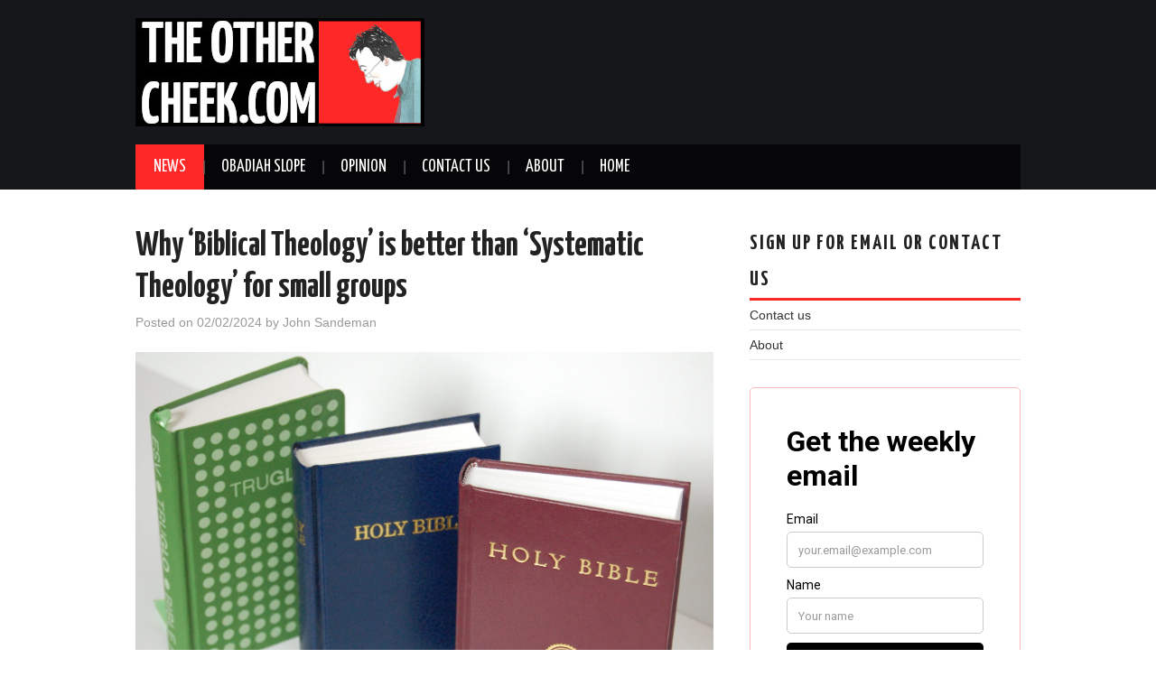

--- FILE ---
content_type: text/html; charset=UTF-8
request_url: https://theothercheek.com.au/why-biblical-theology-is-better-than-systematic-theology-for-small-groups/
body_size: 13793
content:
<!DOCTYPE html>
<html lang="en-AU">
<head>

<meta charset="UTF-8">
<meta name="viewport" content="width=device-width">

<link rel="profile" href="http://gmpg.org/xfn/11">
<link rel="pingback" href="https://theothercheek.com.au/xmlrpc.php">

	        <script>
            (function (s, e, n, d, er) {
                s['Sender'] = er;
                s[er] = s[er] || function () {
                    (s[er].q = s[er].q || []).push(arguments)
                }, s[er].l = 1 * new Date();
                var a = e.createElement(n),
                    m = e.getElementsByTagName(n)[0];
                a.async = 1;
                a.src = d;
                m.parentNode.insertBefore(a, m)
            })(window, document, 'script', 'https://cdn.sender.net/accounts_resources/universal.js', 'sender');
            sender('945ad77a953251');
        </script>
                    <meta name="generator" content="Sender.net 2.10.12"/>
            <meta name='robots' content='index, follow, max-image-preview:large, max-snippet:-1, max-video-preview:-1' />
	<style>img:is([sizes="auto" i], [sizes^="auto," i]) { contain-intrinsic-size: 3000px 1500px }</style>
	
	<!-- This site is optimized with the Yoast SEO plugin v26.8 - https://yoast.com/product/yoast-seo-wordpress/ -->
	<title>Why &#039;Biblical Theology&#039; is better than &#039;Systematic Theology&#039; for small groups - The Other Cheek: Independent Christian News Australia</title>
	<link rel="canonical" href="https://theothercheek.com.au/why-biblical-theology-is-better-than-systematic-theology-for-small-groups/" />
	<meta property="og:locale" content="en_US" />
	<meta property="og:type" content="article" />
	<meta property="og:title" content="Why &#039;Biblical Theology&#039; is better than &#039;Systematic Theology&#039; for small groups - The Other Cheek: Independent Christian News Australia" />
	<meta property="og:description" content="A Charles Brammall Column As a leader (or a study-writing member) of your home group, try to write questions in your study that lead to the “Biblical Theology” of the passage/topic. “Biblical Theology” is different from “Systematic Theology”. It asks,&hellip; Continue Reading &rarr;" />
	<meta property="og:url" content="https://theothercheek.com.au/why-biblical-theology-is-better-than-systematic-theology-for-small-groups/" />
	<meta property="og:site_name" content="The Other Cheek: Independent Christian News Australia" />
	<meta property="article:publisher" content="https://www.facebook.com/ObadiahSlope" />
	<meta property="article:author" content="https://www.facebook.com/ObadiahSlope" />
	<meta property="article:published_time" content="2024-02-02T00:39:14+00:00" />
	<meta property="article:modified_time" content="2024-02-02T01:44:11+00:00" />
	<meta property="og:image" content="https://theothercheek.com.au/wp-content/uploads/2023/12/Bibles-2230461549_2ece39387b_k.jpg" />
	<meta property="og:image:width" content="2048" />
	<meta property="og:image:height" content="1540" />
	<meta property="og:image:type" content="image/jpeg" />
	<meta name="author" content="John Sandeman" />
	<meta name="twitter:card" content="summary_large_image" />
	<meta name="twitter:creator" content="@https://twitter.com/JohnSandeman2" />
	<meta name="twitter:site" content="@JohnSandeman2" />
	<meta name="twitter:label1" content="Written by" />
	<meta name="twitter:data1" content="John Sandeman" />
	<meta name="twitter:label2" content="Est. reading time" />
	<meta name="twitter:data2" content="3 minutes" />
	<script type="application/ld+json" class="yoast-schema-graph">{"@context":"https://schema.org","@graph":[{"@type":"Article","@id":"https://theothercheek.com.au/why-biblical-theology-is-better-than-systematic-theology-for-small-groups/#article","isPartOf":{"@id":"https://theothercheek.com.au/why-biblical-theology-is-better-than-systematic-theology-for-small-groups/"},"author":{"name":"John Sandeman","@id":"https://theothercheek.com.au/#/schema/person/00cb2247a0a925888aac96084923c5af"},"headline":"Why &#8216;Biblical Theology&#8217; is better than &#8216;Systematic Theology&#8217; for small groups","datePublished":"2024-02-02T00:39:14+00:00","dateModified":"2024-02-02T01:44:11+00:00","mainEntityOfPage":{"@id":"https://theothercheek.com.au/why-biblical-theology-is-better-than-systematic-theology-for-small-groups/"},"wordCount":584,"commentCount":0,"publisher":{"@id":"https://theothercheek.com.au/#/schema/person/00cb2247a0a925888aac96084923c5af"},"image":{"@id":"https://theothercheek.com.au/why-biblical-theology-is-better-than-systematic-theology-for-small-groups/#primaryimage"},"thumbnailUrl":"https://theothercheek.com.au/wp-content/uploads/2023/12/Bibles-2230461549_2ece39387b_k.jpg","keywords":["Bible","Christian living","Christian news"],"articleSection":["Latest","News"],"inLanguage":"en-AU","potentialAction":[{"@type":"CommentAction","name":"Comment","target":["https://theothercheek.com.au/why-biblical-theology-is-better-than-systematic-theology-for-small-groups/#respond"]}]},{"@type":"WebPage","@id":"https://theothercheek.com.au/why-biblical-theology-is-better-than-systematic-theology-for-small-groups/","url":"https://theothercheek.com.au/why-biblical-theology-is-better-than-systematic-theology-for-small-groups/","name":"Why 'Biblical Theology' is better than 'Systematic Theology' for small groups - The Other Cheek: Independent Christian News Australia","isPartOf":{"@id":"https://theothercheek.com.au/#website"},"primaryImageOfPage":{"@id":"https://theothercheek.com.au/why-biblical-theology-is-better-than-systematic-theology-for-small-groups/#primaryimage"},"image":{"@id":"https://theothercheek.com.au/why-biblical-theology-is-better-than-systematic-theology-for-small-groups/#primaryimage"},"thumbnailUrl":"https://theothercheek.com.au/wp-content/uploads/2023/12/Bibles-2230461549_2ece39387b_k.jpg","datePublished":"2024-02-02T00:39:14+00:00","dateModified":"2024-02-02T01:44:11+00:00","breadcrumb":{"@id":"https://theothercheek.com.au/why-biblical-theology-is-better-than-systematic-theology-for-small-groups/#breadcrumb"},"inLanguage":"en-AU","potentialAction":[{"@type":"ReadAction","target":["https://theothercheek.com.au/why-biblical-theology-is-better-than-systematic-theology-for-small-groups/"]}]},{"@type":"ImageObject","inLanguage":"en-AU","@id":"https://theothercheek.com.au/why-biblical-theology-is-better-than-systematic-theology-for-small-groups/#primaryimage","url":"https://theothercheek.com.au/wp-content/uploads/2023/12/Bibles-2230461549_2ece39387b_k.jpg","contentUrl":"https://theothercheek.com.au/wp-content/uploads/2023/12/Bibles-2230461549_2ece39387b_k.jpg","width":2048,"height":1540,"caption":"Bibles"},{"@type":"BreadcrumbList","@id":"https://theothercheek.com.au/why-biblical-theology-is-better-than-systematic-theology-for-small-groups/#breadcrumb","itemListElement":[{"@type":"ListItem","position":1,"name":"Home","item":"https://theothercheek.com.au/"},{"@type":"ListItem","position":2,"name":"Why &#8216;Biblical Theology&#8217; is better than &#8216;Systematic Theology&#8217; for small groups"}]},{"@type":"WebSite","@id":"https://theothercheek.com.au/#website","url":"https://theothercheek.com.au/","name":"The Other Cheek: Independent Christian News Australia","description":"The Other Cheek: Your source for Australian Christian news, insights, and views on faith and society.","publisher":{"@id":"https://theothercheek.com.au/#/schema/person/00cb2247a0a925888aac96084923c5af"},"potentialAction":[{"@type":"SearchAction","target":{"@type":"EntryPoint","urlTemplate":"https://theothercheek.com.au/?s={search_term_string}"},"query-input":{"@type":"PropertyValueSpecification","valueRequired":true,"valueName":"search_term_string"}}],"inLanguage":"en-AU"},{"@type":["Person","Organization"],"@id":"https://theothercheek.com.au/#/schema/person/00cb2247a0a925888aac96084923c5af","name":"John Sandeman","image":{"@type":"ImageObject","inLanguage":"en-AU","@id":"https://theothercheek.com.au/#/schema/person/image/","url":"https://theothercheek.com.au/wp-content/uploads/2022/07/John-S2.jpg","contentUrl":"https://theothercheek.com.au/wp-content/uploads/2022/07/John-S2.jpg","width":1000,"height":563,"caption":"John Sandeman"},"logo":{"@id":"https://theothercheek.com.au/#/schema/person/image/"},"sameAs":["https://theothercheek.com.au","https://www.facebook.com/ObadiahSlope","https://www.linkedin.com/in/john-sandeman-42292618/","https://x.com/https://twitter.com/JohnSandeman2"],"url":"https://theothercheek.com.au/author/johnsandeman/"}]}</script>
	<!-- / Yoast SEO plugin. -->


<link rel='dns-prefetch' href='//www.googletagmanager.com' />
<link rel='dns-prefetch' href='//stats.wp.com' />
<link rel='dns-prefetch' href='//fonts.googleapis.com' />
<link rel="alternate" type="application/rss+xml" title="The Other Cheek: Independent Christian News Australia &raquo; Feed" href="https://theothercheek.com.au/feed/" />
<link rel="alternate" type="application/rss+xml" title="The Other Cheek: Independent Christian News Australia &raquo; Comments Feed" href="https://theothercheek.com.au/comments/feed/" />
<script type="text/javascript">
/* <![CDATA[ */
window._wpemojiSettings = {"baseUrl":"https:\/\/s.w.org\/images\/core\/emoji\/16.0.1\/72x72\/","ext":".png","svgUrl":"https:\/\/s.w.org\/images\/core\/emoji\/16.0.1\/svg\/","svgExt":".svg","source":{"concatemoji":"https:\/\/theothercheek.com.au\/wp-includes\/js\/wp-emoji-release.min.js?ver=6.8.3"}};
/*! This file is auto-generated */
!function(s,n){var o,i,e;function c(e){try{var t={supportTests:e,timestamp:(new Date).valueOf()};sessionStorage.setItem(o,JSON.stringify(t))}catch(e){}}function p(e,t,n){e.clearRect(0,0,e.canvas.width,e.canvas.height),e.fillText(t,0,0);var t=new Uint32Array(e.getImageData(0,0,e.canvas.width,e.canvas.height).data),a=(e.clearRect(0,0,e.canvas.width,e.canvas.height),e.fillText(n,0,0),new Uint32Array(e.getImageData(0,0,e.canvas.width,e.canvas.height).data));return t.every(function(e,t){return e===a[t]})}function u(e,t){e.clearRect(0,0,e.canvas.width,e.canvas.height),e.fillText(t,0,0);for(var n=e.getImageData(16,16,1,1),a=0;a<n.data.length;a++)if(0!==n.data[a])return!1;return!0}function f(e,t,n,a){switch(t){case"flag":return n(e,"\ud83c\udff3\ufe0f\u200d\u26a7\ufe0f","\ud83c\udff3\ufe0f\u200b\u26a7\ufe0f")?!1:!n(e,"\ud83c\udde8\ud83c\uddf6","\ud83c\udde8\u200b\ud83c\uddf6")&&!n(e,"\ud83c\udff4\udb40\udc67\udb40\udc62\udb40\udc65\udb40\udc6e\udb40\udc67\udb40\udc7f","\ud83c\udff4\u200b\udb40\udc67\u200b\udb40\udc62\u200b\udb40\udc65\u200b\udb40\udc6e\u200b\udb40\udc67\u200b\udb40\udc7f");case"emoji":return!a(e,"\ud83e\udedf")}return!1}function g(e,t,n,a){var r="undefined"!=typeof WorkerGlobalScope&&self instanceof WorkerGlobalScope?new OffscreenCanvas(300,150):s.createElement("canvas"),o=r.getContext("2d",{willReadFrequently:!0}),i=(o.textBaseline="top",o.font="600 32px Arial",{});return e.forEach(function(e){i[e]=t(o,e,n,a)}),i}function t(e){var t=s.createElement("script");t.src=e,t.defer=!0,s.head.appendChild(t)}"undefined"!=typeof Promise&&(o="wpEmojiSettingsSupports",i=["flag","emoji"],n.supports={everything:!0,everythingExceptFlag:!0},e=new Promise(function(e){s.addEventListener("DOMContentLoaded",e,{once:!0})}),new Promise(function(t){var n=function(){try{var e=JSON.parse(sessionStorage.getItem(o));if("object"==typeof e&&"number"==typeof e.timestamp&&(new Date).valueOf()<e.timestamp+604800&&"object"==typeof e.supportTests)return e.supportTests}catch(e){}return null}();if(!n){if("undefined"!=typeof Worker&&"undefined"!=typeof OffscreenCanvas&&"undefined"!=typeof URL&&URL.createObjectURL&&"undefined"!=typeof Blob)try{var e="postMessage("+g.toString()+"("+[JSON.stringify(i),f.toString(),p.toString(),u.toString()].join(",")+"));",a=new Blob([e],{type:"text/javascript"}),r=new Worker(URL.createObjectURL(a),{name:"wpTestEmojiSupports"});return void(r.onmessage=function(e){c(n=e.data),r.terminate(),t(n)})}catch(e){}c(n=g(i,f,p,u))}t(n)}).then(function(e){for(var t in e)n.supports[t]=e[t],n.supports.everything=n.supports.everything&&n.supports[t],"flag"!==t&&(n.supports.everythingExceptFlag=n.supports.everythingExceptFlag&&n.supports[t]);n.supports.everythingExceptFlag=n.supports.everythingExceptFlag&&!n.supports.flag,n.DOMReady=!1,n.readyCallback=function(){n.DOMReady=!0}}).then(function(){return e}).then(function(){var e;n.supports.everything||(n.readyCallback(),(e=n.source||{}).concatemoji?t(e.concatemoji):e.wpemoji&&e.twemoji&&(t(e.twemoji),t(e.wpemoji)))}))}((window,document),window._wpemojiSettings);
/* ]]> */
</script>
<style id='wp-emoji-styles-inline-css' type='text/css'>

	img.wp-smiley, img.emoji {
		display: inline !important;
		border: none !important;
		box-shadow: none !important;
		height: 1em !important;
		width: 1em !important;
		margin: 0 0.07em !important;
		vertical-align: -0.1em !important;
		background: none !important;
		padding: 0 !important;
	}
</style>
<link rel='stylesheet' id='wp-block-library-css' href='https://theothercheek.com.au/wp-includes/css/dist/block-library/style.min.css?ver=6.8.3' type='text/css' media='all' />
<style id='classic-theme-styles-inline-css' type='text/css'>
/*! This file is auto-generated */
.wp-block-button__link{color:#fff;background-color:#32373c;border-radius:9999px;box-shadow:none;text-decoration:none;padding:calc(.667em + 2px) calc(1.333em + 2px);font-size:1.125em}.wp-block-file__button{background:#32373c;color:#fff;text-decoration:none}
</style>
<link rel='stylesheet' id='mediaelement-css' href='https://theothercheek.com.au/wp-includes/js/mediaelement/mediaelementplayer-legacy.min.css?ver=4.2.17' type='text/css' media='all' />
<link rel='stylesheet' id='wp-mediaelement-css' href='https://theothercheek.com.au/wp-includes/js/mediaelement/wp-mediaelement.min.css?ver=6.8.3' type='text/css' media='all' />
<style id='jetpack-sharing-buttons-style-inline-css' type='text/css'>
.jetpack-sharing-buttons__services-list{display:flex;flex-direction:row;flex-wrap:wrap;gap:0;list-style-type:none;margin:5px;padding:0}.jetpack-sharing-buttons__services-list.has-small-icon-size{font-size:12px}.jetpack-sharing-buttons__services-list.has-normal-icon-size{font-size:16px}.jetpack-sharing-buttons__services-list.has-large-icon-size{font-size:24px}.jetpack-sharing-buttons__services-list.has-huge-icon-size{font-size:36px}@media print{.jetpack-sharing-buttons__services-list{display:none!important}}.editor-styles-wrapper .wp-block-jetpack-sharing-buttons{gap:0;padding-inline-start:0}ul.jetpack-sharing-buttons__services-list.has-background{padding:1.25em 2.375em}
</style>
<style id='global-styles-inline-css' type='text/css'>
:root{--wp--preset--aspect-ratio--square: 1;--wp--preset--aspect-ratio--4-3: 4/3;--wp--preset--aspect-ratio--3-4: 3/4;--wp--preset--aspect-ratio--3-2: 3/2;--wp--preset--aspect-ratio--2-3: 2/3;--wp--preset--aspect-ratio--16-9: 16/9;--wp--preset--aspect-ratio--9-16: 9/16;--wp--preset--color--black: #000000;--wp--preset--color--cyan-bluish-gray: #abb8c3;--wp--preset--color--white: #ffffff;--wp--preset--color--pale-pink: #f78da7;--wp--preset--color--vivid-red: #cf2e2e;--wp--preset--color--luminous-vivid-orange: #ff6900;--wp--preset--color--luminous-vivid-amber: #fcb900;--wp--preset--color--light-green-cyan: #7bdcb5;--wp--preset--color--vivid-green-cyan: #00d084;--wp--preset--color--pale-cyan-blue: #8ed1fc;--wp--preset--color--vivid-cyan-blue: #0693e3;--wp--preset--color--vivid-purple: #9b51e0;--wp--preset--gradient--vivid-cyan-blue-to-vivid-purple: linear-gradient(135deg,rgba(6,147,227,1) 0%,rgb(155,81,224) 100%);--wp--preset--gradient--light-green-cyan-to-vivid-green-cyan: linear-gradient(135deg,rgb(122,220,180) 0%,rgb(0,208,130) 100%);--wp--preset--gradient--luminous-vivid-amber-to-luminous-vivid-orange: linear-gradient(135deg,rgba(252,185,0,1) 0%,rgba(255,105,0,1) 100%);--wp--preset--gradient--luminous-vivid-orange-to-vivid-red: linear-gradient(135deg,rgba(255,105,0,1) 0%,rgb(207,46,46) 100%);--wp--preset--gradient--very-light-gray-to-cyan-bluish-gray: linear-gradient(135deg,rgb(238,238,238) 0%,rgb(169,184,195) 100%);--wp--preset--gradient--cool-to-warm-spectrum: linear-gradient(135deg,rgb(74,234,220) 0%,rgb(151,120,209) 20%,rgb(207,42,186) 40%,rgb(238,44,130) 60%,rgb(251,105,98) 80%,rgb(254,248,76) 100%);--wp--preset--gradient--blush-light-purple: linear-gradient(135deg,rgb(255,206,236) 0%,rgb(152,150,240) 100%);--wp--preset--gradient--blush-bordeaux: linear-gradient(135deg,rgb(254,205,165) 0%,rgb(254,45,45) 50%,rgb(107,0,62) 100%);--wp--preset--gradient--luminous-dusk: linear-gradient(135deg,rgb(255,203,112) 0%,rgb(199,81,192) 50%,rgb(65,88,208) 100%);--wp--preset--gradient--pale-ocean: linear-gradient(135deg,rgb(255,245,203) 0%,rgb(182,227,212) 50%,rgb(51,167,181) 100%);--wp--preset--gradient--electric-grass: linear-gradient(135deg,rgb(202,248,128) 0%,rgb(113,206,126) 100%);--wp--preset--gradient--midnight: linear-gradient(135deg,rgb(2,3,129) 0%,rgb(40,116,252) 100%);--wp--preset--font-size--small: 13px;--wp--preset--font-size--medium: 20px;--wp--preset--font-size--large: 36px;--wp--preset--font-size--x-large: 42px;--wp--preset--spacing--20: 0.44rem;--wp--preset--spacing--30: 0.67rem;--wp--preset--spacing--40: 1rem;--wp--preset--spacing--50: 1.5rem;--wp--preset--spacing--60: 2.25rem;--wp--preset--spacing--70: 3.38rem;--wp--preset--spacing--80: 5.06rem;--wp--preset--shadow--natural: 6px 6px 9px rgba(0, 0, 0, 0.2);--wp--preset--shadow--deep: 12px 12px 50px rgba(0, 0, 0, 0.4);--wp--preset--shadow--sharp: 6px 6px 0px rgba(0, 0, 0, 0.2);--wp--preset--shadow--outlined: 6px 6px 0px -3px rgba(255, 255, 255, 1), 6px 6px rgba(0, 0, 0, 1);--wp--preset--shadow--crisp: 6px 6px 0px rgba(0, 0, 0, 1);}:where(.is-layout-flex){gap: 0.5em;}:where(.is-layout-grid){gap: 0.5em;}body .is-layout-flex{display: flex;}.is-layout-flex{flex-wrap: wrap;align-items: center;}.is-layout-flex > :is(*, div){margin: 0;}body .is-layout-grid{display: grid;}.is-layout-grid > :is(*, div){margin: 0;}:where(.wp-block-columns.is-layout-flex){gap: 2em;}:where(.wp-block-columns.is-layout-grid){gap: 2em;}:where(.wp-block-post-template.is-layout-flex){gap: 1.25em;}:where(.wp-block-post-template.is-layout-grid){gap: 1.25em;}.has-black-color{color: var(--wp--preset--color--black) !important;}.has-cyan-bluish-gray-color{color: var(--wp--preset--color--cyan-bluish-gray) !important;}.has-white-color{color: var(--wp--preset--color--white) !important;}.has-pale-pink-color{color: var(--wp--preset--color--pale-pink) !important;}.has-vivid-red-color{color: var(--wp--preset--color--vivid-red) !important;}.has-luminous-vivid-orange-color{color: var(--wp--preset--color--luminous-vivid-orange) !important;}.has-luminous-vivid-amber-color{color: var(--wp--preset--color--luminous-vivid-amber) !important;}.has-light-green-cyan-color{color: var(--wp--preset--color--light-green-cyan) !important;}.has-vivid-green-cyan-color{color: var(--wp--preset--color--vivid-green-cyan) !important;}.has-pale-cyan-blue-color{color: var(--wp--preset--color--pale-cyan-blue) !important;}.has-vivid-cyan-blue-color{color: var(--wp--preset--color--vivid-cyan-blue) !important;}.has-vivid-purple-color{color: var(--wp--preset--color--vivid-purple) !important;}.has-black-background-color{background-color: var(--wp--preset--color--black) !important;}.has-cyan-bluish-gray-background-color{background-color: var(--wp--preset--color--cyan-bluish-gray) !important;}.has-white-background-color{background-color: var(--wp--preset--color--white) !important;}.has-pale-pink-background-color{background-color: var(--wp--preset--color--pale-pink) !important;}.has-vivid-red-background-color{background-color: var(--wp--preset--color--vivid-red) !important;}.has-luminous-vivid-orange-background-color{background-color: var(--wp--preset--color--luminous-vivid-orange) !important;}.has-luminous-vivid-amber-background-color{background-color: var(--wp--preset--color--luminous-vivid-amber) !important;}.has-light-green-cyan-background-color{background-color: var(--wp--preset--color--light-green-cyan) !important;}.has-vivid-green-cyan-background-color{background-color: var(--wp--preset--color--vivid-green-cyan) !important;}.has-pale-cyan-blue-background-color{background-color: var(--wp--preset--color--pale-cyan-blue) !important;}.has-vivid-cyan-blue-background-color{background-color: var(--wp--preset--color--vivid-cyan-blue) !important;}.has-vivid-purple-background-color{background-color: var(--wp--preset--color--vivid-purple) !important;}.has-black-border-color{border-color: var(--wp--preset--color--black) !important;}.has-cyan-bluish-gray-border-color{border-color: var(--wp--preset--color--cyan-bluish-gray) !important;}.has-white-border-color{border-color: var(--wp--preset--color--white) !important;}.has-pale-pink-border-color{border-color: var(--wp--preset--color--pale-pink) !important;}.has-vivid-red-border-color{border-color: var(--wp--preset--color--vivid-red) !important;}.has-luminous-vivid-orange-border-color{border-color: var(--wp--preset--color--luminous-vivid-orange) !important;}.has-luminous-vivid-amber-border-color{border-color: var(--wp--preset--color--luminous-vivid-amber) !important;}.has-light-green-cyan-border-color{border-color: var(--wp--preset--color--light-green-cyan) !important;}.has-vivid-green-cyan-border-color{border-color: var(--wp--preset--color--vivid-green-cyan) !important;}.has-pale-cyan-blue-border-color{border-color: var(--wp--preset--color--pale-cyan-blue) !important;}.has-vivid-cyan-blue-border-color{border-color: var(--wp--preset--color--vivid-cyan-blue) !important;}.has-vivid-purple-border-color{border-color: var(--wp--preset--color--vivid-purple) !important;}.has-vivid-cyan-blue-to-vivid-purple-gradient-background{background: var(--wp--preset--gradient--vivid-cyan-blue-to-vivid-purple) !important;}.has-light-green-cyan-to-vivid-green-cyan-gradient-background{background: var(--wp--preset--gradient--light-green-cyan-to-vivid-green-cyan) !important;}.has-luminous-vivid-amber-to-luminous-vivid-orange-gradient-background{background: var(--wp--preset--gradient--luminous-vivid-amber-to-luminous-vivid-orange) !important;}.has-luminous-vivid-orange-to-vivid-red-gradient-background{background: var(--wp--preset--gradient--luminous-vivid-orange-to-vivid-red) !important;}.has-very-light-gray-to-cyan-bluish-gray-gradient-background{background: var(--wp--preset--gradient--very-light-gray-to-cyan-bluish-gray) !important;}.has-cool-to-warm-spectrum-gradient-background{background: var(--wp--preset--gradient--cool-to-warm-spectrum) !important;}.has-blush-light-purple-gradient-background{background: var(--wp--preset--gradient--blush-light-purple) !important;}.has-blush-bordeaux-gradient-background{background: var(--wp--preset--gradient--blush-bordeaux) !important;}.has-luminous-dusk-gradient-background{background: var(--wp--preset--gradient--luminous-dusk) !important;}.has-pale-ocean-gradient-background{background: var(--wp--preset--gradient--pale-ocean) !important;}.has-electric-grass-gradient-background{background: var(--wp--preset--gradient--electric-grass) !important;}.has-midnight-gradient-background{background: var(--wp--preset--gradient--midnight) !important;}.has-small-font-size{font-size: var(--wp--preset--font-size--small) !important;}.has-medium-font-size{font-size: var(--wp--preset--font-size--medium) !important;}.has-large-font-size{font-size: var(--wp--preset--font-size--large) !important;}.has-x-large-font-size{font-size: var(--wp--preset--font-size--x-large) !important;}
:where(.wp-block-post-template.is-layout-flex){gap: 1.25em;}:where(.wp-block-post-template.is-layout-grid){gap: 1.25em;}
:where(.wp-block-columns.is-layout-flex){gap: 2em;}:where(.wp-block-columns.is-layout-grid){gap: 2em;}
:root :where(.wp-block-pullquote){font-size: 1.5em;line-height: 1.6;}
</style>
<link rel='stylesheet' id='wp-components-css' href='https://theothercheek.com.au/wp-includes/css/dist/components/style.min.css?ver=6.8.3' type='text/css' media='all' />
<link rel='stylesheet' id='godaddy-styles-css' href='https://theothercheek.com.au/wp-content/mu-plugins/vendor/wpex/godaddy-launch/includes/Dependencies/GoDaddy/Styles/build/latest.css?ver=2.0.2' type='text/css' media='all' />
<link rel='stylesheet' id='athemes-headings-fonts-css' href='//fonts.googleapis.com/css?family=Yanone+Kaffeesatz%3A200%2C300%2C400%2C700&#038;ver=6.8.3' type='text/css' media='all' />
<link rel='stylesheet' id='athemes-glyphs-css' href='https://theothercheek.com.au/wp-content/themes/hiero/css/athemes-glyphs.css?ver=6.8.3' type='text/css' media='all' />
<link rel='stylesheet' id='athemes-bootstrap-css' href='https://theothercheek.com.au/wp-content/themes/hiero/css/bootstrap.min.css?ver=6.8.3' type='text/css' media='all' />
<link rel='stylesheet' id='athemes-style-css' href='https://theothercheek.com.au/wp-content/themes/hiero/style.css?ver=6.8.3' type='text/css' media='all' />
<style id='athemes-style-inline-css' type='text/css'>
a, #main-navigation .sf-menu > ul > li:hover:after, #main-navigation .sf-menu > ul > li.sfHover:after, #main-navigation .sf-menu > ul > li.current_page_item:after, #main-navigation .sf-menu > ul > li.current-menu-item:after, .entry-title a:hover, .comment-list li.comment .comment-author .fn a:hover, .comment-list li.comment .reply a, .widget li a:hover, .site-extra .widget li a:hover, .site-extra .widget_athemes_social_icons li a:hover [class^="ico-"]:before, .site-footer a:hover { color: ; }
button:hover, a.button:hover, input[type="button"]:hover, .widget-title span, input[type="reset"]:hover, input[type="submit"]:hover { border-color: ; }
button:hover, a.button:hover, .widget_athemes_social_icons li a:hover [class^="ico-"]:before, input[type="button"]:hover, .widget_athemes_tabs .widget-tab-nav li.active a, input[type="reset"]:hover, .comments-link a, .site-content [class*="navigation"] a:hover, input[type="submit"]:hover, #main-navigation li:hover ul, #main-navigation li.sfHover ul, #main-navigation li a:hover, #main-navigation li.sfHover > a, #main-navigation li.current_page_item > a, #main-navigation li.current-menu-item > a, #main-navigation li.current-menu-parent > a, #main-navigation li.current-page-parent > a, #main-navigation li.current-page-ancestor > a, #main-navigation li.current_page_ancestor > a { background: ; }
.site-title a { color: ; }
.site-description { color: ; }
.entry-title, .entry-title a { color: ; }
body { color: ; }

</style>
<script type="text/javascript" src="https://theothercheek.com.au/wp-includes/js/jquery/jquery.min.js?ver=3.7.1" id="jquery-core-js"></script>
<script type="text/javascript" src="https://theothercheek.com.au/wp-includes/js/jquery/jquery-migrate.min.js?ver=3.4.1" id="jquery-migrate-js"></script>
<script type="text/javascript" src="https://theothercheek.com.au/wp-content/themes/hiero/js/bootstrap.min.js?ver=6.8.3" id="athemes-bootstrap-js-js"></script>
<script type="text/javascript" src="https://theothercheek.com.au/wp-content/themes/hiero/js/superfish.js?ver=6.8.3" id="athemes-superfish-js"></script>
<script type="text/javascript" src="https://theothercheek.com.au/wp-content/themes/hiero/js/supersubs.js?ver=6.8.3" id="athemes-supersubs-js"></script>
<script type="text/javascript" src="https://theothercheek.com.au/wp-content/themes/hiero/js/settings.js?ver=6.8.3" id="athemes-settings-js"></script>

<!-- Google tag (gtag.js) snippet added by Site Kit -->
<!-- Google Analytics snippet added by Site Kit -->
<script type="text/javascript" src="https://www.googletagmanager.com/gtag/js?id=GT-PJNBC3C" id="google_gtagjs-js" async></script>
<script type="text/javascript" id="google_gtagjs-js-after">
/* <![CDATA[ */
window.dataLayer = window.dataLayer || [];function gtag(){dataLayer.push(arguments);}
gtag("set","linker",{"domains":["theothercheek.com.au"]});
gtag("js", new Date());
gtag("set", "developer_id.dZTNiMT", true);
gtag("config", "GT-PJNBC3C");
/* ]]> */
</script>
<link rel="https://api.w.org/" href="https://theothercheek.com.au/wp-json/" /><link rel="alternate" title="JSON" type="application/json" href="https://theothercheek.com.au/wp-json/wp/v2/posts/4961" /><link rel="EditURI" type="application/rsd+xml" title="RSD" href="https://theothercheek.com.au/xmlrpc.php?rsd" />
<link rel='shortlink' href='https://theothercheek.com.au/?p=4961' />
<link rel="alternate" title="oEmbed (JSON)" type="application/json+oembed" href="https://theothercheek.com.au/wp-json/oembed/1.0/embed?url=https%3A%2F%2Ftheothercheek.com.au%2Fwhy-biblical-theology-is-better-than-systematic-theology-for-small-groups%2F" />
<link rel="alternate" title="oEmbed (XML)" type="text/xml+oembed" href="https://theothercheek.com.au/wp-json/oembed/1.0/embed?url=https%3A%2F%2Ftheothercheek.com.au%2Fwhy-biblical-theology-is-better-than-systematic-theology-for-small-groups%2F&#038;format=xml" />
<meta name="generator" content="Site Kit by Google 1.171.0" />	<style>img#wpstats{display:none}</style>
		<!--[if lt IE 9]>
<script src="https://theothercheek.com.au/wp-content/themes/hiero/js/html5shiv.js"></script>
<![endif]-->
<link rel="icon" href="https://theothercheek.com.au/wp-content/uploads/2022/10/cropped-obadiah-slope-logo-red-32x32.jpg" sizes="32x32" />
<link rel="icon" href="https://theothercheek.com.au/wp-content/uploads/2022/10/cropped-obadiah-slope-logo-red-192x192.jpg" sizes="192x192" />
<link rel="apple-touch-icon" href="https://theothercheek.com.au/wp-content/uploads/2022/10/cropped-obadiah-slope-logo-red-180x180.jpg" />
<meta name="msapplication-TileImage" content="https://theothercheek.com.au/wp-content/uploads/2022/10/cropped-obadiah-slope-logo-red-270x270.jpg" />
		<style type="text/css" id="wp-custom-css">
			.entry-header .comments-link {
  display: none;
}
.be-author-meta.be-author-email {
    display: none;
    visibility: hidden;
}
		</style>
		</head>

<body class="wp-singular post-template-default single single-post postid-4961 single-format-standard wp-custom-logo wp-theme-hiero group-blog">
		<header id="masthead" class="site-header" role="banner">
		<div class="clearfix container">
			<div class="site-branding">
									<a href="https://theothercheek.com.au/" title="The Other Cheek: Independent Christian News Australia"><img src="https://theothercheek.com.au/wp-content/uploads/2023/02/obadiah-slope-logo-red-black-smalldotcom.jpg" alt="The Other Cheek: Independent Christian News Australia" /></a>
							<!-- .site-branding --></div>

						
			<nav id="main-navigation" class="main-navigation" role="navigation">
				<a href="#main-navigation" class="nav-open">Menu</a>
				<a href="#" class="nav-close">Close</a>
				<div class="clearfix sf-menu"><ul id="menu-primary" class="menu"><li id="menu-item-461" class="menu-item menu-item-type-taxonomy menu-item-object-category current-post-ancestor current-menu-parent current-post-parent menu-item-461"><a href="https://theothercheek.com.au/category/news/">News</a></li>
<li id="menu-item-462" class="menu-item menu-item-type-taxonomy menu-item-object-category menu-item-462"><a href="https://theothercheek.com.au/category/obadiah/">Obadiah Slope</a></li>
<li id="menu-item-463" class="menu-item menu-item-type-taxonomy menu-item-object-category menu-item-463"><a href="https://theothercheek.com.au/category/opinion/">Opinion</a></li>
<li id="menu-item-464" class="menu-item menu-item-type-post_type menu-item-object-page menu-item-464"><a href="https://theothercheek.com.au/contact-us/">Contact us</a></li>
<li id="menu-item-465" class="menu-item menu-item-type-post_type menu-item-object-page menu-item-465"><a href="https://theothercheek.com.au/about/">About</a></li>
<li id="menu-item-806" class="menu-item menu-item-type-custom menu-item-object-custom menu-item-home menu-item-806"><a href="https://theothercheek.com.au">Home</a></li>
</ul></div>			<!-- #main-navigation --></nav>
		</div>
	<!-- #masthead --></header>

	<div id="main" class="site-main">
		<div class="clearfix container">

	<div id="primary" class="content-area">
		<div id="content" class="site-content" role="main">

		
			
<article id="post-4961" class="clearfix post-4961 post type-post status-publish format-standard has-post-thumbnail hentry category-latest category-news tag-bible tag-christian-living tag-christian-news">
	<header class="entry-header">
		
		<h1 class="entry-title">Why &#8216;Biblical Theology&#8217; is better than &#8216;Systematic Theology&#8217; for small groups</h1>

		<div class="entry-meta">
			<span class="posted-on">Posted on <a href="https://theothercheek.com.au/why-biblical-theology-is-better-than-systematic-theology-for-small-groups/" title="11:39 am" rel="bookmark"><time class="entry-date published updated" datetime="2024-02-02T11:39:14+11:00">02/02/2024</time></a></span><span class="byline"> by <span class="author vcard"><a class="url fn n" href="https://theothercheek.com.au/author/johnsandeman/" title="View all posts by John Sandeman">John Sandeman</a></span></span>		<!-- .entry-meta --></div>
	<!-- .entry-header --></header>

			<div class="single-thumbnail">
			<img width="2048" height="1540" src="https://theothercheek.com.au/wp-content/uploads/2023/12/Bibles-2230461549_2ece39387b_k.jpg" class="attachment-post-thumbnail size-post-thumbnail wp-post-image" alt="Bibles" decoding="async" fetchpriority="high" srcset="https://theothercheek.com.au/wp-content/uploads/2023/12/Bibles-2230461549_2ece39387b_k.jpg 2048w, https://theothercheek.com.au/wp-content/uploads/2023/12/Bibles-2230461549_2ece39387b_k-300x226.jpg 300w, https://theothercheek.com.au/wp-content/uploads/2023/12/Bibles-2230461549_2ece39387b_k-1024x770.jpg 1024w, https://theothercheek.com.au/wp-content/uploads/2023/12/Bibles-2230461549_2ece39387b_k-768x578.jpg 768w, https://theothercheek.com.au/wp-content/uploads/2023/12/Bibles-2230461549_2ece39387b_k-1536x1155.jpg 1536w" sizes="(max-width: 2048px) 100vw, 2048px" />		</div>	
			

	<div class="clearfix entry-content">
		
<p><em>A Charles Brammall Column</em></p>



<p>As a leader (or a study-writing member) of your home group, try to write questions</p>



<p>in your study that lead to the “Biblical Theology” of the passage/topic. “Biblical Theology” is different from “Systematic Theology”. It asks, “Where do we see Jesus in this passage?” (even if He’s not mentioned – in fact, especially if he’s not mentioned. This is explained briefly and well in an article on Biblical theology in “<a href="https://koorong.com/product/evangelical-dictionary-of-theology-third-edition-baker-reference_9780801039461">Elwell’s Dictionary of Evangelical Theology</a>”.<br><br>[For those not rushing to Koorong to shell out $59.99 for Elwell which is a great resource, here&#8217;s <a href="https://www.crossway.org/articles/10-things-you-should-know-about-biblical-theology/">an article from Crossway</a>]</p>



<p>Biblical Theology is how the passages (especially OT ones) point to Jesus or are fulfilled in Him many years later or in eternity.</p>



<p>The difference between Biblical and Systematic theology is the difference between going on a bushwalk in natural bush and going for a walk in the Botanic Gardens. On a bushwalk, you see everything in the order it appears, i.e., its natural arrangement (which can sometimes seem random).&nbsp; It is like “walking” through the entire Bible and seeing how</p>



<p>it appears in order and as a story. Whereas Systematic Theology is more like a walk in the Botanical Gardens – where everything has been neatly arranged for you to see in categories or sections, so you can see what all Roses look like, Petunias, or Bougainvillea.</p>



<p>Systematic Theology groups the Bible’s teaching into categories or doctrines so you can see everything the Bible says about one particular topic in one place. For example, the doctrine of Creation, Sin, Marriage, the Cross, etc. Both kinds of theology are essential and support each other, but the one we tend to miss out on when writing Bible discussions is the former – Biblical Theology.&nbsp;</p>



<p>Without looking at where we find Jesus (sometimes proleptically or looking forward to what he would do) in a passage, it’s too easy to apply the passage in terms of moral examples or instruction. Here’s a tricky little exercise- try working out the Biblical Theology of Song of Songs. Chiq and I found it notoriously hard as we read it in bed together each night.&nbsp;</p>



<p>“Doing” Biblical Theology is a little<strong> </strong>tricky to master, but well<strong> </strong>worth the effort! It opens up the LORD’s Words as they are meant<strong> </strong>to be experienced – as a story, about people, and about a <em>Person</em><strong>. </strong>Please persevere! It brings great joy. Graham Goldsworthy’s book <a href="https://koorong.com/product/the-goldsworthy-trilogy-gospel-and-kingdom-gospel-and_9781842270363">“Gospel and Kingdom”</a> is helpful to get a feel for it.&nbsp;<br><br>[And here&#8217;s a quote from Goldworthy&#8217;s Gospel and Kingdom &#8220;Biblical theology, as defined here, is dynamic not static. That is, it follows the movement and process of God&#8217;s revelation in the Bible. It is closely related to systematic theology (the two are dependent upon one another), but there is a difference in emphasis. Biblical theology is not concerned to state the final doctrines which go to make up the content of Christian belief, but rather to describe the&nbsp;<em>process</em>&nbsp;by which revelation unfolds and moves toward the goal which is God&#8217;s final revelation of his purposes in Jesus Christ. Biblical theology seeks to understand the relationships between the various eras in God&#8217;s revealing activity recorded in the Bible. The systematic theologian is mainly interested in the finished article &#8211; the statement of Christian doctrine.&#8221;]</p>



<p><em>Image credit: J Mark Bertrand/Flickr</em></p>
			<!-- .entry-content --></div>

	<footer class="entry-meta entry-footer">
		<span class="cat-links"><i class="ico-folder"></i> <a href="https://theothercheek.com.au/category/latest/" rel="category tag">Latest</a>, <a href="https://theothercheek.com.au/category/news/" rel="category tag">News</a></span><span class="tags-links"><i class="ico-tags"></i> <a href="https://theothercheek.com.au/tag/bible/" rel="tag">Bible</a>, <a href="https://theothercheek.com.au/tag/christian-living/" rel="tag">Christian living</a>, <a href="https://theothercheek.com.au/tag/christian-news/" rel="tag">Christian news</a></span>	<!-- .entry-meta --></footer>
<!-- #post-4961 --></article>

			
				<nav role="navigation" id="nav-below" class="post-navigation">
		<h1 class="screen-reader-text">Post navigation</h1>

	
		<div class="nav-previous"><a href="https://theothercheek.com.au/next-years-cms-summer-school-speaker-says-you-can-attend-transgender-weddings/" rel="prev"><span class="meta-nav"><i class="ico-left-open"></i></span> Next year&#8217;s CMS summer school speaker says you can attend transgender weddings</a></div>		<div class="nav-next"><a href="https://theothercheek.com.au/on-religion-life-inside-the-god-made-trump-matrix/" rel="next">On Religion: Life Inside The ‘God Made Trump’ Matrix <span class="meta-nav"><i class="ico-right-open"></i></span></a></div>
	
	</nav><!-- #nav-below -->
	
			
		
		</div><!-- #content -->
	</div><!-- #primary -->

<div id="widget-area-2" class="site-sidebar widget-area" role="complementary">
	<aside id="nav_menu-3" class="widget widget_nav_menu"><h3 class="widget-title"><span>SIGN UP FOR EMAIL OR CONTACT US</span></h3><div class="menu-primary-menu-container"><ul id="menu-primary-menu" class="menu"><li id="menu-item-400" class="menu-item menu-item-type-post_type menu-item-object-page menu-item-400"><a href="https://theothercheek.com.au/contact-us/">Contact us</a></li>
<li id="menu-item-401" class="menu-item menu-item-type-post_type menu-item-object-page menu-item-401"><a href="https://theothercheek.com.au/about/">About</a></li>
</ul></div></aside><aside id="sender_automated_emails_widget-2" class="widget sae_sender_form"><div class='sender-form-field' data-sender-form-id='e9ry9B'></div><script>
        setTimeout(() => {
            if (typeof senderForms !== "undefined") {
                senderForms.render("e9ry9B");
            }
        }, 1000);
        </script></aside><aside id="tag_cloud-1" class="widget widget_tag_cloud"><h3 class="widget-title"><span>Tags</span></h3><div class="tagcloud"><a href="https://theothercheek.com.au/tag/abortion/" class="tag-cloud-link tag-link-131 tag-link-position-1" style="font-size: 8.8909090909091pt;" aria-label="Abortion (10 items)">Abortion</a>
<a href="https://theothercheek.com.au/tag/aid/" class="tag-cloud-link tag-link-253 tag-link-position-2" style="font-size: 8.3181818181818pt;" aria-label="Aid (8 items)">Aid</a>
<a href="https://theothercheek.com.au/tag/andrew-thorburn/" class="tag-cloud-link tag-link-93 tag-link-position-3" style="font-size: 8.6363636363636pt;" aria-label="Andrew Thorburn (9 items)">Andrew Thorburn</a>
<a href="https://theothercheek.com.au/tag/anglicans/" class="tag-cloud-link tag-link-22 tag-link-position-4" style="font-size: 17.354545454545pt;" aria-label="Anglicans (235 items)">Anglicans</a>
<a href="https://theothercheek.com.au/tag/baptists/" class="tag-cloud-link tag-link-133 tag-link-position-5" style="font-size: 11.945454545455pt;" aria-label="Baptists (32 items)">Baptists</a>
<a href="https://theothercheek.com.au/tag/bible/" class="tag-cloud-link tag-link-57 tag-link-position-6" style="font-size: 10.8pt;" aria-label="Bible (21 items)">Bible</a>
<a href="https://theothercheek.com.au/tag/bible-society/" class="tag-cloud-link tag-link-78 tag-link-position-7" style="font-size: 8.6363636363636pt;" aria-label="Bible Society (9 items)">Bible Society</a>
<a href="https://theothercheek.com.au/tag/books/" class="tag-cloud-link tag-link-117 tag-link-position-8" style="font-size: 10.1pt;" aria-label="Books (16 items)">Books</a>
<a href="https://theothercheek.com.au/tag/brian-houston/" class="tag-cloud-link tag-link-105 tag-link-position-9" style="font-size: 11.181818181818pt;" aria-label="Brian Houston (24 items)">Brian Houston</a>
<a href="https://theothercheek.com.au/tag/catholics/" class="tag-cloud-link tag-link-159 tag-link-position-10" style="font-size: 10.545454545455pt;" aria-label="Catholics (19 items)">Catholics</a>
<a href="https://theothercheek.com.au/tag/christian-living/" class="tag-cloud-link tag-link-169 tag-link-position-11" style="font-size: 12.2pt;" aria-label="Christian living (35 items)">Christian living</a>
<a href="https://theothercheek.com.au/tag/christian-mission/" class="tag-cloud-link tag-link-10 tag-link-position-12" style="font-size: 9.5909090909091pt;" aria-label="Christian Mission (13 items)">Christian Mission</a>
<a href="https://theothercheek.com.au/tag/christian-news/" class="tag-cloud-link tag-link-11 tag-link-position-13" style="font-size: 22pt;" aria-label="Christian news (1,249 items)">Christian news</a>
<a href="https://theothercheek.com.au/tag/christian-politics/" class="tag-cloud-link tag-link-109 tag-link-position-14" style="font-size: 10.927272727273pt;" aria-label="Christian politics (22 items)">Christian politics</a>
<a href="https://theothercheek.com.au/tag/christian-schools/" class="tag-cloud-link tag-link-28 tag-link-position-15" style="font-size: 8pt;" aria-label="Christian schools (7 items)">Christian schools</a>
<a href="https://theothercheek.com.au/tag/christmas/" class="tag-cloud-link tag-link-63 tag-link-position-16" style="font-size: 8.6363636363636pt;" aria-label="Christmas (9 items)">Christmas</a>
<a href="https://theothercheek.com.au/tag/church-attendance/" class="tag-cloud-link tag-link-18 tag-link-position-17" style="font-size: 9.1454545454545pt;" aria-label="Church attendance (11 items)">Church attendance</a>
<a href="https://theothercheek.com.au/tag/church-planting/" class="tag-cloud-link tag-link-144 tag-link-position-18" style="font-size: 9.1454545454545pt;" aria-label="Church planting (11 items)">Church planting</a>
<a href="https://theothercheek.com.au/tag/education/" class="tag-cloud-link tag-link-201 tag-link-position-19" style="font-size: 9.1454545454545pt;" aria-label="Education (11 items)">Education</a>
<a href="https://theothercheek.com.au/tag/evangelism/" class="tag-cloud-link tag-link-121 tag-link-position-20" style="font-size: 15.127272727273pt;" aria-label="evangelism (103 items)">evangelism</a>
<a href="https://theothercheek.com.au/tag/first-nations/" class="tag-cloud-link tag-link-30 tag-link-position-21" style="font-size: 13.790909090909pt;" aria-label="First nations (63 items)">First nations</a>
<a href="https://theothercheek.com.au/tag/hillsong/" class="tag-cloud-link tag-link-122 tag-link-position-22" style="font-size: 8.3181818181818pt;" aria-label="Hillsong (8 items)">Hillsong</a>
<a href="https://theothercheek.com.au/tag/israel-gaza/" class="tag-cloud-link tag-link-269 tag-link-position-23" style="font-size: 9.5909090909091pt;" aria-label="Israel/gaza (13 items)">Israel/gaza</a>
<a href="https://theothercheek.com.au/tag/lgbtqia/" class="tag-cloud-link tag-link-136 tag-link-position-24" style="font-size: 13.218181818182pt;" aria-label="LGBTQIA (51 items)">LGBTQIA</a>
<a href="https://theothercheek.com.au/tag/lutherans/" class="tag-cloud-link tag-link-179 tag-link-position-25" style="font-size: 9.3363636363636pt;" aria-label="Lutherans (12 items)">Lutherans</a>
<a href="https://theothercheek.com.au/tag/media/" class="tag-cloud-link tag-link-162 tag-link-position-26" style="font-size: 9.3363636363636pt;" aria-label="Media (12 items)">Media</a>
<a href="https://theothercheek.com.au/tag/mediawatch/" class="tag-cloud-link tag-link-119 tag-link-position-27" style="font-size: 8.3181818181818pt;" aria-label="Mediawatch (8 items)">Mediawatch</a>
<a href="https://theothercheek.com.au/tag/movies/" class="tag-cloud-link tag-link-163 tag-link-position-28" style="font-size: 9.9090909090909pt;" aria-label="Movies (15 items)">Movies</a>
<a href="https://theothercheek.com.au/tag/music/" class="tag-cloud-link tag-link-49 tag-link-position-29" style="font-size: 8.3181818181818pt;" aria-label="Music (8 items)">Music</a>
<a href="https://theothercheek.com.au/tag/obadiah-slope/" class="tag-cloud-link tag-link-23 tag-link-position-30" style="font-size: 11.881818181818pt;" aria-label="Obadiah Slope (31 items)">Obadiah Slope</a>
<a href="https://theothercheek.com.au/tag/pentecostals/" class="tag-cloud-link tag-link-107 tag-link-position-31" style="font-size: 13.472727272727pt;" aria-label="Pentecostals (57 items)">Pentecostals</a>
<a href="https://theothercheek.com.au/tag/persecuted-church/" class="tag-cloud-link tag-link-115 tag-link-position-32" style="font-size: 11.690909090909pt;" aria-label="Persecuted Church (29 items)">Persecuted Church</a>
<a href="https://theothercheek.com.au/tag/politics/" class="tag-cloud-link tag-link-147 tag-link-position-33" style="font-size: 14.490909090909pt;" aria-label="Politics (82 items)">Politics</a>
<a href="https://theothercheek.com.au/tag/presbyterians/" class="tag-cloud-link tag-link-29 tag-link-position-34" style="font-size: 12.263636363636pt;" aria-label="Presbyterians (36 items)">Presbyterians</a>
<a href="https://theothercheek.com.au/tag/religious-freedom/" class="tag-cloud-link tag-link-98 tag-link-position-35" style="font-size: 15.318181818182pt;" aria-label="Religious Freedom (112 items)">Religious Freedom</a>
<a href="https://theothercheek.com.au/tag/same-sex-marriage/" class="tag-cloud-link tag-link-134 tag-link-position-36" style="font-size: 13.281818181818pt;" aria-label="Same-sex marriage (53 items)">Same-sex marriage</a>
<a href="https://theothercheek.com.au/tag/schools/" class="tag-cloud-link tag-link-26 tag-link-position-37" style="font-size: 8pt;" aria-label="schools (7 items)">schools</a>
<a href="https://theothercheek.com.au/tag/social-justice/" class="tag-cloud-link tag-link-24 tag-link-position-38" style="font-size: 9.5909090909091pt;" aria-label="Social justice (13 items)">Social justice</a>
<a href="https://theothercheek.com.au/tag/testimony/" class="tag-cloud-link tag-link-113 tag-link-position-39" style="font-size: 8.8909090909091pt;" aria-label="Testimony (10 items)">Testimony</a>
<a href="https://theothercheek.com.au/tag/the-voice/" class="tag-cloud-link tag-link-194 tag-link-position-40" style="font-size: 8.6363636363636pt;" aria-label="The Voice (9 items)">The Voice</a>
<a href="https://theothercheek.com.au/tag/transgender/" class="tag-cloud-link tag-link-20 tag-link-position-41" style="font-size: 8.8909090909091pt;" aria-label="Transgender (10 items)">Transgender</a>
<a href="https://theothercheek.com.au/tag/united-states/" class="tag-cloud-link tag-link-225 tag-link-position-42" style="font-size: 9.3363636363636pt;" aria-label="United States (12 items)">United States</a>
<a href="https://theothercheek.com.au/tag/uniting-church/" class="tag-cloud-link tag-link-70 tag-link-position-43" style="font-size: 12.772727272727pt;" aria-label="Uniting Church (44 items)">Uniting Church</a>
<a href="https://theothercheek.com.au/tag/us-christians/" class="tag-cloud-link tag-link-99 tag-link-position-44" style="font-size: 9.3363636363636pt;" aria-label="US Christians (12 items)">US Christians</a>
<a href="https://theothercheek.com.au/tag/women-and-church/" class="tag-cloud-link tag-link-146 tag-link-position-45" style="font-size: 9.5909090909091pt;" aria-label="Women and church (13 items)">Women and church</a></div>
</aside>
		<aside id="recent-posts-5" class="widget widget_recent_entries">
		<h3 class="widget-title"><span>Recent Post</span></h3>
		<ul>
											<li>
					<a href="https://theothercheek.com.au/bible-societys-new-ceo-is-chris-melville/">Bible Society&#8217;s new CEO is Chris Melville</a>
									</li>
											<li>
					<a href="https://theothercheek.com.au/when-do-the-left-and-right-go-too-far-the-danger-of-contemptuous-language/">When Do the Left and Right Go Too Far? The Danger of Contemptuous Language</a>
									</li>
											<li>
					<a href="https://theothercheek.com.au/scott-morrisons-plan-for-curtailing-religious-hate-speech/">Scott Morrison&#8217;s plan for curtailing religious hate speech</a>
									</li>
											<li>
					<a href="https://theothercheek.com.au/nick-was-a-trainee-at-a-cru-camp-now-he-is-the-new-leader-of-the-ministry/">Nick was a trainee at a CRU camp, now he is the new leader of the ministry</a>
									</li>
											<li>
					<a href="https://theothercheek.com.au/an-explosion-in-mar-elias-church/">An explosion in Mar Elias church</a>
									</li>
					</ul>

		</aside><aside id="calendar-3" class="widget widget_calendar"><div id="calendar_wrap" class="calendar_wrap"><table id="wp-calendar" class="wp-calendar-table">
	<caption>January 2026</caption>
	<thead>
	<tr>
		<th scope="col" aria-label="Sunday">S</th>
		<th scope="col" aria-label="Monday">M</th>
		<th scope="col" aria-label="Tuesday">T</th>
		<th scope="col" aria-label="Wednesday">W</th>
		<th scope="col" aria-label="Thursday">T</th>
		<th scope="col" aria-label="Friday">F</th>
		<th scope="col" aria-label="Saturday">S</th>
	</tr>
	</thead>
	<tbody>
	<tr>
		<td colspan="4" class="pad">&nbsp;</td><td><a href="https://theothercheek.com.au/2026/01/01/" aria-label="Posts published on 1 January 2026">1</a></td><td>2</td><td><a href="https://theothercheek.com.au/2026/01/03/" aria-label="Posts published on 3 January 2026">3</a></td>
	</tr>
	<tr>
		<td><a href="https://theothercheek.com.au/2026/01/04/" aria-label="Posts published on 4 January 2026">4</a></td><td><a href="https://theothercheek.com.au/2026/01/05/" aria-label="Posts published on 5 January 2026">5</a></td><td>6</td><td><a href="https://theothercheek.com.au/2026/01/07/" aria-label="Posts published on 7 January 2026">7</a></td><td><a href="https://theothercheek.com.au/2026/01/08/" aria-label="Posts published on 8 January 2026">8</a></td><td><a href="https://theothercheek.com.au/2026/01/09/" aria-label="Posts published on 9 January 2026">9</a></td><td><a href="https://theothercheek.com.au/2026/01/10/" aria-label="Posts published on 10 January 2026">10</a></td>
	</tr>
	<tr>
		<td><a href="https://theothercheek.com.au/2026/01/11/" aria-label="Posts published on 11 January 2026">11</a></td><td><a href="https://theothercheek.com.au/2026/01/12/" aria-label="Posts published on 12 January 2026">12</a></td><td><a href="https://theothercheek.com.au/2026/01/13/" aria-label="Posts published on 13 January 2026">13</a></td><td><a href="https://theothercheek.com.au/2026/01/14/" aria-label="Posts published on 14 January 2026">14</a></td><td>15</td><td><a href="https://theothercheek.com.au/2026/01/16/" aria-label="Posts published on 16 January 2026">16</a></td><td><a href="https://theothercheek.com.au/2026/01/17/" aria-label="Posts published on 17 January 2026">17</a></td>
	</tr>
	<tr>
		<td>18</td><td><a href="https://theothercheek.com.au/2026/01/19/" aria-label="Posts published on 19 January 2026">19</a></td><td>20</td><td><a href="https://theothercheek.com.au/2026/01/21/" aria-label="Posts published on 21 January 2026">21</a></td><td><a href="https://theothercheek.com.au/2026/01/22/" aria-label="Posts published on 22 January 2026">22</a></td><td><a href="https://theothercheek.com.au/2026/01/23/" aria-label="Posts published on 23 January 2026">23</a></td><td><a href="https://theothercheek.com.au/2026/01/24/" aria-label="Posts published on 24 January 2026">24</a></td>
	</tr>
	<tr>
		<td><a href="https://theothercheek.com.au/2026/01/25/" aria-label="Posts published on 25 January 2026">25</a></td><td><a href="https://theothercheek.com.au/2026/01/26/" aria-label="Posts published on 26 January 2026">26</a></td><td><a href="https://theothercheek.com.au/2026/01/27/" aria-label="Posts published on 27 January 2026">27</a></td><td><a href="https://theothercheek.com.au/2026/01/28/" aria-label="Posts published on 28 January 2026">28</a></td><td>29</td><td id="today"><a href="https://theothercheek.com.au/2026/01/30/" aria-label="Posts published on 30 January 2026">30</a></td><td>31</td>
	</tr>
	</tbody>
	</table><nav aria-label="Previous and next months" class="wp-calendar-nav">
		<span class="wp-calendar-nav-prev"><a href="https://theothercheek.com.au/2025/12/">&laquo; Dec</a></span>
		<span class="pad">&nbsp;</span>
		<span class="wp-calendar-nav-next">&nbsp;</span>
	</nav></div></aside><aside id="search-3" class="widget widget_search"><form role="search" method="get" class="search-form" action="https://theothercheek.com.au/">
	<label>
		<span class="screen-reader-text">Search for:</span>
		<input type="search" class="search-field" placeholder="Search &hellip;" value="" name="s" title="Search for:">
	</label>
	<input type="submit" class="search-submit" value="Search">
</form>
</aside><!-- #widget-area-2 --></div>		</div>
	<!-- #main --></div>

	

	<footer id="colophon" class="site-footer" role="contentinfo">
		<div class="clearfix container">
			<div class="site-info">
				&copy; 2026 The Other Cheek: Independent Christian News Australia. All rights reserved.
			</div><!-- .site-info -->

			<div class="site-credit">
				<a href="https://athemes.com/theme/hiero/" rel="nofollow">Hiero</a> by aThemes
			</div><!-- .site-credit -->
		</div>
	<!-- #colophon --></footer>

<script type="speculationrules">
{"prefetch":[{"source":"document","where":{"and":[{"href_matches":"\/*"},{"not":{"href_matches":["\/wp-*.php","\/wp-admin\/*","\/wp-content\/uploads\/*","\/wp-content\/*","\/wp-content\/plugins\/*","\/wp-content\/themes\/hiero\/*","\/*\\?(.+)"]}},{"not":{"selector_matches":"a[rel~=\"nofollow\"]"}},{"not":{"selector_matches":".no-prefetch, .no-prefetch a"}}]},"eagerness":"conservative"}]}
</script>
<script type="text/javascript" id="jetpack-stats-js-before">
/* <![CDATA[ */
_stq = window._stq || [];
_stq.push([ "view", {"v":"ext","blog":"223592096","post":"4961","tz":"11","srv":"theothercheek.com.au","j":"1:15.4"} ]);
_stq.push([ "clickTrackerInit", "223592096", "4961" ]);
/* ]]> */
</script>
<script type="text/javascript" src="https://stats.wp.com/e-202605.js" id="jetpack-stats-js" defer="defer" data-wp-strategy="defer"></script>
		<script>'undefined'=== typeof _trfq || (window._trfq = []);'undefined'=== typeof _trfd && (window._trfd=[]),
                _trfd.push({'tccl.baseHost':'secureserver.net'}),
                _trfd.push({'ap':'wpaas_v2'},
                    {'server':'5651a2a93275'},
                    {'pod':'c23-prod-p3-us-west-2'},
                                        {'xid':'44745310'},
                    {'wp':'6.8.3'},
                    {'php':'8.2.30'},
                    {'loggedin':'0'},
                    {'cdn':'1'},
                    {'builder':'wp-block-editor'},
                    {'theme':'hiero'},
                    {'wds':'0'},
                    {'wp_alloptions_count':'562'},
                    {'wp_alloptions_bytes':'206900'},
                    {'gdl_coming_soon_page':'0'}
                    , {'appid':'806028'}                 );
            var trafficScript = document.createElement('script'); trafficScript.src = 'https://img1.wsimg.com/signals/js/clients/scc-c2/scc-c2.min.js'; window.document.head.appendChild(trafficScript);</script>
		<script>window.addEventListener('click', function (elem) { var _elem$target, _elem$target$dataset, _window, _window$_trfq; return (elem === null || elem === void 0 ? void 0 : (_elem$target = elem.target) === null || _elem$target === void 0 ? void 0 : (_elem$target$dataset = _elem$target.dataset) === null || _elem$target$dataset === void 0 ? void 0 : _elem$target$dataset.eid) && ((_window = window) === null || _window === void 0 ? void 0 : (_window$_trfq = _window._trfq) === null || _window$_trfq === void 0 ? void 0 : _window$_trfq.push(["cmdLogEvent", "click", elem.target.dataset.eid]));});</script>
		<script src='https://img1.wsimg.com/traffic-assets/js/tccl-tti.min.js' onload="window.tti.calculateTTI()"></script>
		
</body>
</html>


--- FILE ---
content_type: text/html
request_url: https://cdn.sender.net/accounts_resources/forms/412401/124142/e22c8cfd7cb3de546ihMJ.html
body_size: 2479
content:
<div class="sender-subs-embeded-form sender-form-input-e9ry9B sender-subs-embed-form-e9ry9B"><form id="sender-form-content" class="sender-form-box box-bg box-padding sender-form-input-e9ry9B" autocomplete="off"><div><link href="https://fonts.googleapis.com/css2?family=Roboto:ital,wght@0,400;0,700;1,400;1,700&amp;display=swap" rel="stylesheet"><div class="sender-form-flex"><div class="sender-form-els"><div class="sender-form-success" style="display: none;"><div class="sender-form-title sender-form-input-e9ry9B"><p>Oh thank you!</p></div><div class="sender-form-subtitle sender-form-input-e9ry9B"><p>We are glad to have you on board</p></div></div><div class="sender-form"><div class="sender-form-title sender-form-input-e9ry9B"><p>Get the weekly email</p></div><div class="sender-form-inputs"><div class="sender-form-field sender-form-input-e9ry9B"><label class="sender-form-input-e9ry9B sender-form-label">Email</label><input class="sender-form-input sender-form-input-e9ry9B" type="email" name="email" required="" placeholder="your.email@example.com" maxlength="320" dir="auto" comet-listener="email_address_changed"></div><div class="sender-form-field sender-form-input-e9ry9B"><label class="sender-form-input-e9ry9B sender-form-label">Name</label><input class="sender-form-input sender-form-input-e9ry9B" type="text" name="firstname" placeholder="Your name" maxlength="255" dir="auto" comet-listener="first_name_changed"></div></div><button class="sender-form-button submit-button is-fullwidth" text_during_submit="Sending...">Submit</button><div class="sender-form-bottom-text sender-form-input-e9ry9B"><p style="text-align: center;">We value your privacy and will never send irrelevant information</p></div></div></div></div><div class="sender-form-stylesheets"><style>.flex-set { display: flex;  } .flex-justify-center { justify-content: center;  } .flex-align-center { align-items: center;  } .flex-place-center { justify-content: center; align-items: center;  } a { text-decoration: unset;  } a, a:active, a:focus, a:hover, a:visited { color: inherit;  } .sender-subs-embed-form-e9ry9B .sender-form-box * { box-sizing: border-box;  } .sender-form-els > [class^=sender-form] > :first-child { margin-top: 0 !important;  } .sender-subs-embed-form-e9ry9B .sender-form-inputs { margin-top: 20px;  } .sender-subs-embed-form-e9ry9B .sender-form-checkboxes { margin-top: 20px;  } .sender-subs-embed-form-e9ry9B .recaptcha-preview-wrap { margin-top: 10px;  } .sender-subs-embed-form-e9ry9B .sender-form .sender-form-field { display: block;  } .sender-form-input[readonly] { border-color: unset;  } .sender-subs-embed-form-e9ry9B .sender-form-checkbox-holder { line-height: 0;  } .sender-subs-embed-form-e9ry9B .sender-form-field .sender-form-b-checkbox.sender-form-checkbox input[type=checkbox] + .sender-form-check { width: 20px; height: 20px; transition: none; background-size: 10.5px 12px; border-color: #dddddd; border-radius: 5px; border: 1px solid #dddddd;  } .sender-subs-embed-form-e9ry9B .sender-form-b-checkbox.sender-form-checkbox.sender-form-label { width: 100%; margin: 0;  } .sender-subs-embed-form-e9ry9B .sender-form-b-checkbox.sender-form-checkbox .sender-form-check { margin-inline-end: 10px;  } .sender-subs-embed-form-e9ry9B .sender-form-b-checkbox.sender-form-checkbox .sender-form-control-label { padding-left: 0;  } .sender-subs-embed-form-e9ry9B .sender-form-b-checkbox.sender-form-checkbox input[type=checkbox]:checked + .sender-form-check { background-color: #000000; background-image: url("data:image/svg+xml,%3Csvg xmlns='http://www.w3.org/2000/svg'  viewBox='0 0 11 9' %3E %3Cpath fill='none' fill-rule='evenodd' stroke='%23FFF' stroke-width='2' d='M1 3.756L4.375 7 10 1' %3E%3C/path%3E%3C/svg%3E"); background-repeat: no-repeat; background-position: center center; border-color: #000000;  } .sender-subs-embed-form-e9ry9B .sender-form-b-checkbox.sender-form-checkbox input[type=checkbox].is-indeterminate + .sender-form-check { background: #000000 url("data:image/svg+xml,%3Csvg xmlns='http://www.w3.org/2000/svg' viewBox='0 0 1 1'%3E%3Crect style='fill:%23fff' width='0.7' height='0.2' x='.15' y='.4'%3E%3C/rect%3E%3C/svg%3E") no-repeat center center; border-color: #000000;  } .sender-subs-embed-form-e9ry9B .sender-form-field .sender-form-input:active, .sender-form-field .sender-form-input:focus { border-color: #ccc; box-shadow: none;  } .sender-subs-embed-form-e9ry9B .sender-form-field .sender-form-input[type='number'] { -moz-appearance: textfield;  } .sender-subs-embed-form-e9ry9B .sender-form-field input.sender-form-input[type='number'] { padding-right: 28px;  } .sender-subs-embed-form-e9ry9B .sender-form-field .sender-form-input[type='number']::-webkit-outer-spin-button,
        .sender-subs-embed-form-e9ry9B .sender-form-field .sender-form-input[type='number']::-webkit-inner-spin-button { -webkit-appearance: none; margin: 0;  } .sender-subs-embed-form-e9ry9B .form-number-input-icons { z-index: 1; top: 50%; transform: translateY(-50%); right: 10px; display: flex; flex-direction: column; line-height: 0; background-color: #fff; border-radius: 20px;  } .sender-subs-embed-form-e9ry9B .form-number-input-icons a { cursor: pointer; display: block; user-drag: none; user-select: none; -moz-user-select: none; -webkit-user-drag: none; -webkit-user-select: none; -ms-user-select: none;  } .sender-subs-embed-form-e9ry9B .form-number-input-icons a:hover div { background-color: #ccc;  } .sender-subs-embed-form-e9ry9B .form-number-input-icons a:active div { background-color: #ddd;  } .sender-subs-embed-form-e9ry9B .form-number-input-icons a:first-child { padding: 3px 4px 0; margin: -3px -4px -1px;  } .sender-subs-embed-form-e9ry9B .form-number-input-icons a:first-child div { padding: 2px 2px 0; border: 1px solid #ccc; border-bottom: none; border-top-left-radius: 20px; border-top-right-radius: 20px;  } .sender-subs-embed-form-e9ry9B .form-number-input-icons a:last-child { padding: 0 4px 3px; margin: -1px -4px -3px;  } .sender-subs-embed-form-e9ry9B .form-number-input-icons a:last-child div { padding: 0 2px 2px; border: 1px solid #ccc; border-top: none; border-bottom-left-radius: 20px; border-bottom-right-radius: 20px;  } .sender-subs-embed-form-e9ry9B .form-number-input-icons a i { display: flex;  } .sender-subs-embed-form-e9ry9B .form-number-input-icons a:first-child i svg { transform: rotate(180deg); margin-bottom: 1px;  } .sender-subs-embed-form-e9ry9B .form-number-input-icons a:last-child i svg { margin-top: 1px;  } .sender-subs-embed-form-e9ry9B .form-number-input-icons i svg { width: 7px;  } .sender-subs-embed-form-e9ry9B .sender-form-button { height: auto; line-height: 1.3; white-space: normal; word-break: break-word; border: none; box-shadow: none !important; outline: none !important; direction: ltr;  } .sender-subs-embed-form-e9ry9B .sender-form-button:hover, .sender-subs-embed-form-e9ry9B .sender-form-button:focus, .sender-subs-embed-form-e9ry9B .sender-form-button.sending-request { -webkit-filter: brightness(85%); filter: brightness(85%);  } .sender-form-button.sending-request:hover { cursor: progress;  } .sender-subs-embed-form-e9ry9B .iti__selected-flag { padding-right: 6px; padding-left: 10px; margin-right: auto;  } .sender-subs-embed-form-e9ry9B .iti.iti--allow-dropdown { width: 100%;  } .sender-subs-embed-form-e9ry9B .iti.iti--allow-dropdown input { padding-left: 56px;  } .sender-subs-embed-form-e9ry9B .sender-form-box .sender-form .recaptcha-preview { position: relative; margin-bottom: 0;  } .sender-subs-embed-form-e9ry9B .sender-form-box .sender-form .recaptcha-preview > div:first-of-type { width: 0;  } .sender-subs-embed-form-e9ry9B .sender-form-box .sender-form .recaptcha-preview div iframe { max-width: unset; width: 304px; height: 78px;  } .sender-subs-embed-form-e9ry9B .box-padding { padding-left: 40px; padding-right: 40px; padding-top: 40px; padding-bottom: 40px;  } .sender-subs-embed-form-e9ry9B .sender-form-box { box-sizing: border-box; width: 424px; background-color: #ffffff; border-style: solid; border-radius: 5px; border-width: 1px; border-color: #ffb8b8; margin: 0px; max-width: 100%; box-shadow:  0px 0px 0px 0px rgba(0,0,0,0);  } .sender-subs-embed-form-e9ry9B .sender-form-box .sender-form-flex-wrap { border-radius: calc(5px - 1px);  } .sender-subs-embed-form-e9ry9B .sender-form .sender-form-title { font-family: 'Roboto', sans-serif; font-size: 32px; color: #000000; word-break: break-word; margin-bottom: 0; line-height: 1.2; font-weight: 700;  } .sender-subs-embed-form-e9ry9B .sender-form-success .sender-form-title { font-family: 'Roboto', sans-serif; font-size: 32px; color: #000000; word-break: break-word; margin-bottom: 0; line-height: 1.2; font-weight: 700;  } .sender-subs-embed-form-e9ry9B .sender-form-success .sender-form-subtitle { font-family: 'Roboto', sans-serif; font-size: 16px; color: #2b2b2b; word-break: break-word; line-height: 1.29; margin-top: 20px;  } .sender-subs-embed-form-e9ry9B .sender-form .sender-form-label { font-family: 'Roboto', sans-serif; font-size: 14px; font-weight: 400; color: #000; word-break: break-word; line-height: 1.29; margin-bottom: 5px;  } .sender-subs-embed-form-e9ry9B .sender-form-input::placeholder { font-family: 'Roboto', sans-serif; font-size: 13px; color: #999999; font-weight: 400;  } .sender-subs-embed-form-e9ry9B .sender-form-input { border-width: 1px; border-style: solid; border-color: #ccc; border-radius: 5px; background-color: #ffffff; color: #000000; font-size: 13px; font-family: 'Roboto', sans-serif; box-shadow: none; height: 40px; padding: 7px 12px;  } .sender-subs-embed-form-e9ry9B .sender-form .error-message { font-family: 'Roboto', sans-serif; font-size: 14px; font-weight: 400; word-break: break-word; line-height: 1.29; margin-top: 4px; color: red; text-align: left;  } .sender-subs-embed-form-e9ry9B .sender-form-bottom-text { color: #555; font-size: 12px; font-family: 'Roboto', sans-serif; word-break: break-word; margin-top: 10px; line-height: 1.4;  } .sender-subs-embed-form-e9ry9B button.submit-button, .sender-subs-embed-form-e9ry9B a.submit-button { background-color: #000000; border-radius: 5px; color: #ffffff; font-size: 15px; font-family: 'Roboto', sans-serif; margin-top: 10px; min-height: 50px; padding: 12px; font-weight: 700;  } .sender-subs-embed-form-e9ry9B.sender-subs-embeded-form { max-width: 100%;  } .sender-subs-embed-form-e9ry9B .sender-form-flex { width: 100%;  } .sender-subs-embed-form-e9ry9B .sender-form-inputs .sender-form-field:not(:last-child) { margin-bottom: 10px;  } .sender-subs-embed-form-e9ry9B .sender-form-checkboxes .sender-form-field:not(:last-child) { margin-bottom: 10px;  } .sender-subs-embed-form-e9ry9B .sender-form .sender-default-phone-input { padding-right: 12px;  } </style><style id="responsive-media" media="not all">@media screen and (max-width: 525px) { .sender-subs-embed-form-e9ry9B .box-padding { padding-left: 40px; padding-right: 40px; padding-top: 40px; padding-bottom: 40px;  }  } </style></div></div><link rel="stylesheet" href="https://cdn.sender.net/accounts_resources/forms.css"></form></div>